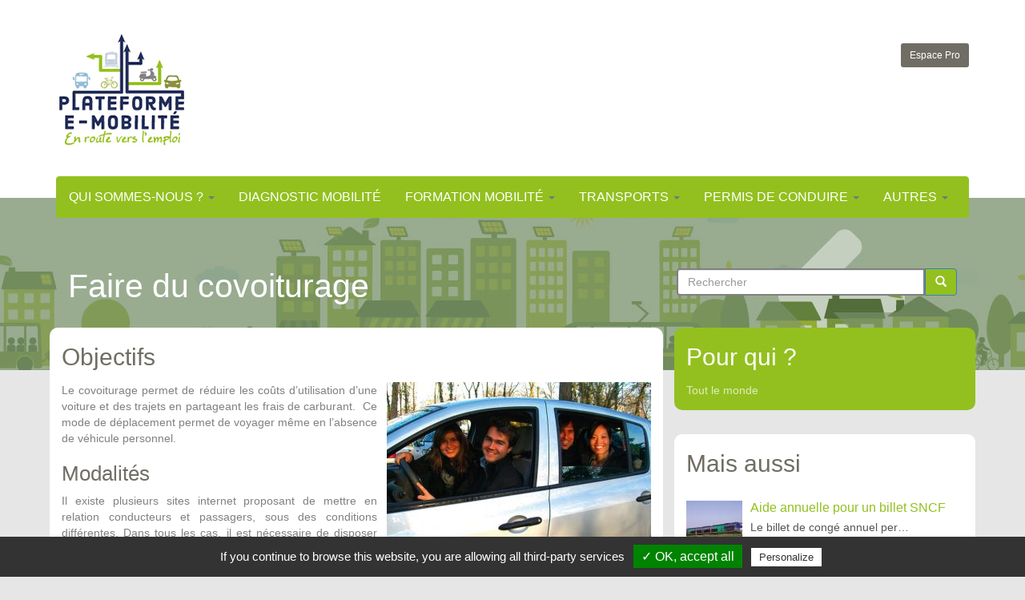

--- FILE ---
content_type: text/html; charset=utf-8
request_url: https://www.plateformemobilite-ra.fr/collectif-region-aura/faire-du-covoiturage.html
body_size: 28830
content:
<!DOCTYPE html>
<html lang="fr" dir="ltr">
<head profile="http://www.w3.org/1999/xhtml/vocab">
	<meta charset="utf-8">
	<meta name="viewport" content="width=device-width, initial-scale=1.0">

    <meta http-equiv="Content-Type" content="text/html; charset=utf-8" />
<link rel="shortcut icon" href="https://www.plateformemobilite-ra.fr/sites/default/files/sans_titre-5.png" type="image/png" />
<meta name="description" content="Le covoiturage permet de réduire les coûts d’utilisation d’une voiture et des trajets en partageant les frais de carburant. Ce mode de déplacement permet de voyager même en l’absence de véhicule personnel." />
<meta name="generator" content="Drupal 7 (http://drupal.org)" />
<link rel="canonical" href="https://www.plateformemobilite-ra.fr/collectif-region-aura/faire-du-covoiturage.html" />
<link rel="shortlink" href="https://www.plateformemobilite-ra.fr/node/482" />
	<title>Faire du covoiturage | Plateforme mobilité Rhone Alpes</title>
    <style>
@import url("https://www.plateformemobilite-ra.fr/modules/system/system.base.css?s19yia");
</style>
<style>
@import url("https://www.plateformemobilite-ra.fr/sites/all/modules/simplenews/simplenews.css?s19yia");
@import url("https://www.plateformemobilite-ra.fr/sites/all/modules/calendar/css/calendar_multiday.css?s19yia");
@import url("https://www.plateformemobilite-ra.fr/sites/all/modules/date/date_api/date.css?s19yia");
@import url("https://www.plateformemobilite-ra.fr/sites/all/modules/date/date_popup/themes/datepicker.1.7.css?s19yia");
@import url("https://www.plateformemobilite-ra.fr/sites/all/modules/date/date_repeat_field/date_repeat_field.css?s19yia");
@import url("https://www.plateformemobilite-ra.fr/modules/field/theme/field.css?s19yia");
@import url("https://www.plateformemobilite-ra.fr/modules/node/node.css?s19yia");
@import url("https://www.plateformemobilite-ra.fr/sites/all/modules/search_krumo/search_krumo.css?s19yia");
@import url("https://www.plateformemobilite-ra.fr/sites/all/modules/views/css/views.css?s19yia");
@import url("https://www.plateformemobilite-ra.fr/sites/all/modules/ckeditor/css/ckeditor.css?s19yia");
</style>
<style>
@import url("https://www.plateformemobilite-ra.fr/sites/all/modules/colorbox/styles/default/colorbox_style.css?s19yia");
@import url("https://www.plateformemobilite-ra.fr/sites/all/modules/ctools/css/ctools.css?s19yia");
@import url("https://www.plateformemobilite-ra.fr/sites/all/modules/content_type_extras/css/content_type_extras.css?s19yia");
</style>
<link type="text/css" rel="stylesheet" href="//cdn.jsdelivr.net/bootstrap/3.0.0/css/bootstrap.css" media="all" />
<style>
@import url("https://www.plateformemobilite-ra.fr/sites/all/themes/bootstrap/css/3.0.0/overrides.min.css?s19yia");
@import url("https://www.plateformemobilite-ra.fr/sites/all/themes/tdiedac/css/style.css?s19yia");
@import url("https://www.plateformemobilite-ra.fr/sites/all/themes/tdiedac/css/style_medium.css?s19yia");
@import url("https://www.plateformemobilite-ra.fr/sites/all/themes/tdiedac/css/style_mobile.css?s19yia");
</style>
<style media="print">
@import url("https://www.plateformemobilite-ra.fr/sites/all/themes/tdiedac/css/print.css?s19yia");
</style>
	<!-- HTML5 element support for IE6-8 -->
	<!--[if lt IE 9]>
	<script src="//html5shiv.googlecode.com/svn/trunk/html5.js"></script>
	<![endif]-->
	<link href='http://fonts.googleapis.com/css?family=Fjalla+One|PT+Sans' rel='stylesheet' type='text/css'/>
	<!-- CSS FontAwsome!-->
	<link href="http://netdna.bootstrapcdn.com/font-awesome/3.2.1/css/font-awesome.css" rel="stylesheet"/>
    <script src="//ajax.googleapis.com/ajax/libs/jquery/1.10.2/jquery.min.js"></script>
<script>window.jQuery || document.write("<script src='/sites/all/modules/jquery_update/replace/jquery/1.10/jquery.min.js'>\x3C/script>")</script>
<script src="https://www.plateformemobilite-ra.fr/misc/jquery-extend-3.4.0.js?v=1.10.2"></script>
<script src="https://www.plateformemobilite-ra.fr/misc/jquery-html-prefilter-3.5.0-backport.js?v=1.10.2"></script>
<script src="https://www.plateformemobilite-ra.fr/misc/jquery.once.js?v=1.2"></script>
<script src="https://www.plateformemobilite-ra.fr/misc/drupal.js?s19yia"></script>
<script src="https://www.plateformemobilite-ra.fr/misc/form-single-submit.js?v=7.98"></script>
<script src="//cdn.jsdelivr.net/bootstrap/3.0.0/js/bootstrap.js"></script>
<script src="https://www.plateformemobilite-ra.fr/sites/all/modules/admin_menu/admin_devel/admin_devel.js?s19yia"></script>
<script src="https://www.plateformemobilite-ra.fr/sites/all/modules/media_colorbox/media_colorbox.js?s19yia"></script>
<script src="https://www.plateformemobilite-ra.fr/sites/default/files/languages/fr_Nb62eFhrpqth0IK-dEtDksch3NpFi6buxK86aRjCbc0.js?s19yia"></script>
<script src="https://www.plateformemobilite-ra.fr/sites/all/libraries/colorbox/jquery.colorbox-min.js?s19yia"></script>
<script src="https://www.plateformemobilite-ra.fr/sites/all/modules/colorbox/js/colorbox.js?s19yia"></script>
<script src="https://www.plateformemobilite-ra.fr/sites/all/modules/colorbox/styles/default/colorbox_style.js?s19yia"></script>
<script src="https://www.plateformemobilite-ra.fr/sites/all/modules/colorbox/js/colorbox_load.js?s19yia"></script>
<script>jQuery.extend(Drupal.settings, {"basePath":"\/","pathPrefix":"","setHasJsCookie":0,"ajaxPageState":{"theme":"tdiedac","theme_token":"v1olrAnZViAxXwZlckfpyYsLVSvR53JqCVinBVJn30k","js":{"sites\/all\/themes\/bootstrap\/js\/bootstrap.js":1,"\/\/ajax.googleapis.com\/ajax\/libs\/jquery\/1.10.2\/jquery.min.js":1,"0":1,"misc\/jquery-extend-3.4.0.js":1,"misc\/jquery-html-prefilter-3.5.0-backport.js":1,"misc\/jquery.once.js":1,"misc\/drupal.js":1,"misc\/form-single-submit.js":1,"\/\/cdn.jsdelivr.net\/bootstrap\/3.0.0\/js\/bootstrap.js":1,"sites\/all\/modules\/admin_menu\/admin_devel\/admin_devel.js":1,"sites\/all\/modules\/media_colorbox\/media_colorbox.js":1,"public:\/\/languages\/fr_Nb62eFhrpqth0IK-dEtDksch3NpFi6buxK86aRjCbc0.js":1,"sites\/all\/libraries\/colorbox\/jquery.colorbox-min.js":1,"sites\/all\/modules\/colorbox\/js\/colorbox.js":1,"sites\/all\/modules\/colorbox\/styles\/default\/colorbox_style.js":1,"sites\/all\/modules\/colorbox\/js\/colorbox_load.js":1},"css":{"modules\/system\/system.base.css":1,"sites\/all\/modules\/simplenews\/simplenews.css":1,"sites\/all\/modules\/calendar\/css\/calendar_multiday.css":1,"sites\/all\/modules\/date\/date_api\/date.css":1,"sites\/all\/modules\/date\/date_popup\/themes\/datepicker.1.7.css":1,"sites\/all\/modules\/date\/date_repeat_field\/date_repeat_field.css":1,"modules\/field\/theme\/field.css":1,"modules\/node\/node.css":1,"sites\/all\/modules\/search_krumo\/search_krumo.css":1,"sites\/all\/modules\/views\/css\/views.css":1,"sites\/all\/modules\/ckeditor\/css\/ckeditor.css":1,"sites\/all\/modules\/colorbox\/styles\/default\/colorbox_style.css":1,"sites\/all\/modules\/ctools\/css\/ctools.css":1,"sites\/all\/modules\/content_type_extras\/css\/content_type_extras.css":1,"\/\/cdn.jsdelivr.net\/bootstrap\/3.0.0\/css\/bootstrap.css":1,"sites\/all\/themes\/bootstrap\/css\/3.0.0\/overrides.min.css":1,"sites\/all\/themes\/tdiedac\/css\/style.css":1,"sites\/all\/themes\/tdiedac\/css\/style_medium.css":1,"sites\/all\/themes\/tdiedac\/css\/style_mobile.css":1,"sites\/all\/themes\/tdiedac\/css\/print.css":1}},"colorbox":{"opacity":"0.85","current":"{current} sur {total}","previous":"\u00ab Pr\u00e9c.","next":"Suivant \u00bb","close":"Fermer","maxWidth":"98%","maxHeight":"98%","fixed":true,"mobiledetect":true,"mobiledevicewidth":"480px","file_public_path":"\/sites\/default\/files","specificPagesDefaultValue":"admin*\nimagebrowser*\nimg_assist*\nimce*\nnode\/add\/*\nnode\/*\/edit\nprint\/*\nprintpdf\/*\nsystem\/ajax\nsystem\/ajax\/*"},"better_exposed_filters":{"views":{"fiche_bloc":{"displays":{"block":{"filters":[]}}},"fiches_li_es":{"displays":{"block":{"filters":[]}}}}},"urlIsAjaxTrusted":{"\/collectif-region-aura\/faire-du-covoiturage.html":true},"bootstrap":{"anchorsFix":"0","anchorsSmoothScrolling":"0","formHasError":1,"popoverEnabled":"1","popoverOptions":{"animation":1,"html":0,"placement":"right","selector":"","trigger":"click","triggerAutoclose":1,"title":"","content":"","delay":0,"container":"body"},"tooltipEnabled":"1","tooltipOptions":{"animation":1,"html":0,"placement":"auto left","selector":"","trigger":"hover focus","delay":0,"container":"body"}}});</script>
</head>
<body class="html not-front not-logged-in one-sidebar sidebar-second page-node page-node- page-node-482 node-type-fiche-aide" >
<div id="skip-link">
	<a href="#main-content" class="element-invisible element-focusable">Aller au contenu principal</a>
</div>

<header>
    <div class="header-mobile">
        <!-- .btn-navbar is used as the toggle for collapsed navbar content -->
        <button type="button" class="navbar-toggle" data-toggle="collapse" data-target=".navbar-collapse">
            <i class="icon-reorder"> </i>  MENU
        </button>
    </div>

    <div class="container">
        <div class="header-inner">
            <div class="row">
                <div class="col-xs-6">
                                        <a class="logo navbar-btn pull-left" href="/" title="Accueil">
                            <img src="/sites/all/themes/tdiedac/images/logo.png" alt="Accueil" />
                        </a>
                                    </div>

                <!-- header inner droite !-->
                <div class="col-xs-3 hdcenter">
                    <!-- recherche !-->
                                        <!-- /input-group -->

                </div>

                <div class="col-xs-3 hdcenter">
                    <!-- Lg !-->
                    <!-- Espace Pro !-->
                      <div class="region region-zone-pro">
    <section id="block-diedac-espace-pro" class="block block-diedac clearfix">

      
  <a class="btn btn-sec btn-sm" rel="nofollow" href="/user/login"><i class="icon-lock"> </i> Espace Pro</a>
</section>
  </div>

                                    </div>
                <!-- fin header droite !-->
            </div>
        </div>

        <!-- debut menu !-->
        <div class="menu-inner">
                        <div class="navbar-collapse collapse">
                    <nav role="navigation">
                                                    <ul class="menu nav navbar-nav"><li class="first expanded dropdown"><a href="/qui-sommes-nous.html" title="" data-target="#" class="dropdown-toggle" data-toggle="dropdown">Qui sommes-nous ? <span class="caret"></span></a><ul class="dropdown-menu"><li class="first leaf"><a href="/site-plateformemobilite-rafr.html">Site plateformemobilite-ra.fr</a></li>
<li class="leaf"><a href="/la-plateforme-emploi-service-plateforme-mobilite.html">La Plateforme Emploi Drôme - Ardèche</a></li>
<li class="leaf"><a href="/maison-de-lemploi-des-pays-voironnais-et-sud-gresivaudan.html">Maison de l’Emploi des Pays Voironnais et Sud Grésivaudan</a></li>
<li class="leaf"><a href="/mobilite-07-26.html">Mobilité 07-26</a></li>
<li class="last leaf"><a href="/metropole-alps.html">Plateforme Mobilité Emploi - Grenoble-Alpes Métropole</a></li>
</ul></li>
<li class="leaf"><a href="/diagnostic-mobilite" title="Diagnostic mobilité">Diagnostic mobilité</a></li>
<li class="expanded dropdown"><a href="/formation-mobilite" title="Formation mobilité" data-target="#" class="dropdown-toggle" data-toggle="dropdown">Formation mobilité <span class="caret"></span></a><ul class="dropdown-menu"><li class="first leaf"><a href="/formation-mobilite/en-drome-ardeche" title="En Drôme Ardèche">En Drôme Ardèche</a></li>
<li class="last leaf"><a href="/formation-mobilite/en-isere" title="En Isère">En Isère</a></li>
</ul></li>
<li class="expanded dropdown"><a href="/transports" title="Transports" data-target="#" class="dropdown-toggle" data-toggle="dropdown">Transports <span class="caret"></span></a><ul class="dropdown-menu"><li class="first expanded"><a href="/transports/individuel" title="Individuel">Individuel</a></li>
<li class="expanded"><a href="/transports/collectif" title="Collectif">Collectif</a></li>
<li class="last expanded"><a href="/transports/entretien-achat" title="Entretien - Achat">Entretien - Achat</a></li>
</ul></li>
<li class="expanded dropdown"><a href="/permis-de-conduire" title="Permis de conduire" data-target="#" class="dropdown-toggle" data-toggle="dropdown">Permis de conduire <span class="caret"></span></a><ul class="dropdown-menu"><li class="first leaf"><a href="/permis-de-conduire/en-drome-ardeche" title="En Drôme Ardèche">En Drôme Ardèche</a></li>
<li class="leaf"><a href="/permis-de-conduire/en-isere" title="En Isère">En Isère</a></li>
<li class="last leaf"><a href="/permis-de-conduire/en-region-aura" title="En Région AURA">En Région AURA</a></li>
</ul></li>
<li class="last expanded dropdown"><a href="/autres" title="Autres" data-target="#" class="dropdown-toggle" data-toggle="dropdown">Autres <span class="caret"></span></a><ul class="dropdown-menu"><li class="first leaf"><a href="/hebergement" title="Hébergement">Hébergement</a></li>
<li class="leaf"><a href="/autres/repas" title="Repas">Repas</a></li>
<li class="leaf"><a href="/garde-denfants" title="Garde d&#039;enfants">Garde d&#039;enfants</a></li>
<li class="leaf"><a href="/demenagement" title="Déménagement">Déménagement</a></li>
<li class="last leaf"><a href="/sorties" title="Sorties">Sorties</a></li>
</ul></li>
</ul>                                            </nav>
                </div>
            
            <nav class="navbar navbar-default navbar-desktop" role="navigation">
                                    <ul class="menu nav navbar-nav"><ul class="menu nav navbar-nav"><li class="first expanded dropdown"><a href="/qui-sommes-nous.html" title="" data-target="#" class="dropdown-toggle" data-toggle="dropdown">Qui sommes-nous ? <span class="caret"></span></a><ul class="dropdown-menu"><li class="first leaf"><a href="/site-plateformemobilite-rafr.html">Site plateformemobilite-ra.fr</a></li>
<li class="leaf"><a href="/la-plateforme-emploi-service-plateforme-mobilite.html">La Plateforme Emploi Drôme - Ardèche</a></li>
<li class="leaf"><a href="/maison-de-lemploi-des-pays-voironnais-et-sud-gresivaudan.html">Maison de l’Emploi des Pays Voironnais et Sud Grésivaudan</a></li>
<li class="leaf"><a href="/mobilite-07-26.html">Mobilité 07-26</a></li>
<li class="last leaf"><a href="/metropole-alps.html">Plateforme Mobilité Emploi - Grenoble-Alpes Métropole</a></li>
</ul></li>
<li class="leaf"><a href="/diagnostic-mobilite" title="Diagnostic mobilité">Diagnostic mobilité</a></li>
<li class="expanded dropdown"><a href="/formation-mobilite" title="Formation mobilité" data-target="#" class="dropdown-toggle" data-toggle="dropdown">Formation mobilité <span class="caret"></span></a><ul class="dropdown-menu"><li class="first leaf"><a href="/formation-mobilite/en-drome-ardeche" title="En Drôme Ardèche">En Drôme Ardèche</a></li>
<li class="last leaf"><a href="/formation-mobilite/en-isere" title="En Isère">En Isère</a></li>
</ul></li>
<li class="expanded dropdown"><a href="/transports" title="Transports" data-target="#" class="dropdown-toggle" data-toggle="dropdown">Transports <span class="caret"></span></a><ul class="dropdown-menu"><li class="first expanded"><a href="/transports/individuel" title="Individuel">Individuel</a></li>
<li class="expanded"><a href="/transports/collectif" title="Collectif">Collectif</a></li>
<li class="last expanded"><a href="/transports/entretien-achat" title="Entretien - Achat">Entretien - Achat</a></li>
</ul></li>
<li class="expanded dropdown"><a href="/permis-de-conduire" title="Permis de conduire" data-target="#" class="dropdown-toggle" data-toggle="dropdown">Permis de conduire <span class="caret"></span></a><ul class="dropdown-menu"><li class="first leaf"><a href="/permis-de-conduire/en-drome-ardeche" title="En Drôme Ardèche">En Drôme Ardèche</a></li>
<li class="leaf"><a href="/permis-de-conduire/en-isere" title="En Isère">En Isère</a></li>
<li class="last leaf"><a href="/permis-de-conduire/en-region-aura" title="En Région AURA">En Région AURA</a></li>
</ul></li>
<li class="last expanded dropdown"><a href="/autres" title="Autres" data-target="#" class="dropdown-toggle" data-toggle="dropdown">Autres <span class="caret"></span></a><ul class="dropdown-menu"><li class="first leaf"><a href="/hebergement" title="Hébergement">Hébergement</a></li>
<li class="leaf"><a href="/autres/repas" title="Repas">Repas</a></li>
<li class="leaf"><a href="/garde-denfants" title="Garde d&#039;enfants">Garde d&#039;enfants</a></li>
<li class="leaf"><a href="/demenagement" title="Déménagement">Déménagement</a></li>
<li class="last leaf"><a href="/sorties" title="Sorties">Sorties</a></li>
</ul></li>
</ul></ul>                
                            </nav>
        </div>
        <!-- fin menu !-->
    </div> <!-- fin header inner !-->
    <div class="banner">
        <div class="container">
            <div class="banner-inner">
                <div class=" col-sm-8 ">
                                        <h1>Faire du covoiturage</h1>
                            <div class="linkdep">
                                <a href="/diedac-plie.html">Drôme</a> -
                                    <a href="/mobilite-07-26.html">Ardèche</a> -
                                    <a href="/metropole-alps.html">Isère</a>
                        </div>
                                                        </div>

                <div class="input-group input-group-lg  pull-right col-sm-4">
                      <div class="region region-banner-right">
    <section id="block-search-form" class="block block-search clearfix">

      
  <form class="form-search content-search" action="/collectif-region-aura/faire-du-covoiturage.html" method="post" id="search-block-form" accept-charset="UTF-8"><div><div>
      <h2 class="element-invisible">Formulaire de recherche</h2>
    <div class="input-group"><input title="Indiquer les termes à rechercher" placeholder="Rechercher" class="form-control form-text" type="text" id="edit-search-block-form--2" name="search_block_form" value="" size="15" maxlength="128" /><span class="input-group-btn"><button type="submit" class="btn btn-primary"><span class="icon glyphicon glyphicon-search" aria-hidden="true"></span></button></span></div><div class="form-actions form-wrapper form-group" id="edit-actions"><button class="element-invisible btn btn-primary form-submit" type="submit" id="edit-submit" name="op" value="Rechercher">Rechercher</button>
</div><input type="hidden" name="form_build_id" value="form-L6WbZJY2INuy3x0XHzohmCgzAUNj5bfNg0EwKACZQ7E" />
<input type="hidden" name="form_id" value="search_block_form" />
</div>
</div></form>
</section>
  </div>
                </div>
            </div>
        </div>
    </div>
</header>

<div class="container">
    <div class="row ">
        <div class="col-sm-8 nopad">
            <div class="BlocContent">
                
                <a id="main-content"></a>
                                                                                                                      <div class="region region-content">
    <section id="block-system-main" class="block block-system clearfix">

      
  <h2>Objectifs</h2>
<div class="pull-right offset1">
    <div class="field field-name-field-image field-type-image field-label-hidden"><div class="field-items"><div class="field-item even"><img class="img-responsive" src="https://www.plateformemobilite-ra.fr/sites/default/files/styles/ficheimage/public/fimage/covoiturage.jpg?itok=QVRKrkOB" width="330" height="250" alt="" /></div></div></div></div>

<div class="field field-name-body field-type-text-with-summary field-label-hidden"><div class="field-items"><div class="field-item even"><p>Le covoiturage permet de réduire les coûts d’utilisation d’une voiture et des trajets en partageant les frais de carburant.&nbsp; Ce mode de déplacement permet de voyager même en l’absence de véhicule personnel.</p>
</div></div></div>
<h3>Modalités</h3>
<div class="field field-name-field-modalites field-type-text-long field-label-hidden"><div class="field-items"><div class="field-item even"><p>Il existe plusieurs sites internet proposant de mettre en relation conducteurs et passagers, sous des conditions différentes. Dans tous les cas, il est nécessaire de disposer d’une connexion internet et d’une adresse-mail valide.</p>

<p>Certaines plateformes de covoiturage sont nationales, d’autres sont locales.</p>

<p><strong>Plateformes nationales</strong>&nbsp;:</p>

<p><a href="http://www.blablacar.fr/">www.blablacar.fr</a></p>

<p><a href="http://www.idvroom.com/">www.idvroom.com</a></p>

<p><a href="http://www.roulezmalin.com/">www.roulezmalin.com</a></p>

<p><a href="http://www.laroueverte.com/">www.laroueverte.com</a></p>

<p><strong>Plateformes de covoiturage solidaire :</strong>&nbsp;</p>

<p><a href="https://mobicoop.fr/">w</a><a href="http://mobicoop.fr">ww.mobicoop.fr&nbsp;</a></p>

<p><strong>Plateformes locales</strong></p>

<ul>
	<li><a href="https://movici.auvergnerhonealpes.fr/">https://movici.auvergnerhonealpes.fr/</a>&nbsp;: destiné aux habitants de la région Auvergne Rhône-Alpes</li>
	<li><a href="http://isere.covoitoura.eu/">http://isere.covoitoura.eu/</a>&nbsp;: destiné aux habitants du département de l’isère</li>
	<li><a href="http://www.covoiturage38.com/">www.covoiturage38.com</a>&nbsp;: destiné aux salariés de l’agglomération grenoblois</li>
	<li><a href="http://covoituragecaesug.com">covoituragecaesug.com</a>&nbsp;: Covoiturage Campus/Site Santé/Presqu’ile Grenoble&nbsp;:</li>
	<li><a href="http://covoiturage.grand-tetras.org/" target="_blank" title="Accès au site covoiturage Plateau des Petites Roches - Nouvelle fenêtre">covoiturage.grand-tetras.org</a>&nbsp;: Covoiturage sur plateau des Petites Roches :&nbsp;</li>
	<li><a href="http://quaixcovoiturage.free.fr/" target="_blank" title="Accès au site quaix covoiturage - Nouvelle fenêtre">quaixcovoiturage.free.fr</a>&nbsp;: Covoiturage à Quaix-en-Chartreuse</li>
</ul>
</div></div></div>
<h3>Contact</h3>
<div class="field field-name-field-contacts field-type-text-long field-label-hidden"><div class="field-items"><div class="field-item even"><p>Voir conditions sur chacun des sites cités.</p>
</div></div></div>

</section>
  </div>
            </div>
        </div>

                <div class="col-sm-4 nopad" role="complementary">
                      <div class="region region-sidebar-second">
    <section id="block-views-fiche-bloc-block" class="block block-views clearfix">

      
  <div class="view view-fiche-bloc view-id-fiche_bloc view-display-id-block BlocVert view-dom-id-5dcf7507633424e8212bffd175611772">
            <div class="view-header">
      <h2>Pour qui ?</h2>
    </div>
  
  
  
      <div class="view-content">
        <div class="views-row views-row-1 views-row-odd views-row-first views-row-last">
      
  <div class="views-field views-field-field-pour-qui">        <div class="field-content"><p>Tout le monde</p>
</div>  </div>  </div>
    </div>
  
  
  
  
  
  
</div>
</section>
<section id="block-views-fiches-li-es-block" class="block block-views clearfix">

      
  <div class="view view-fiches-li-es view-id-fiches_li_es view-display-id-block BlocContent view-dom-id-33e2287fe8a29d37b0a0664511ef4db2">
            <div class="view-header">
      <h2>Mais aussi</h2>    </div>
  
  
  
      <div class="view-content">
        <div class="views-row views-row-1 views-row-odd views-row-first">
    <div class="ActuListeGauche">
    <a href="/collectif-region-aura/aide-annuelle-pour-un-billet-sncf.html"><img class="img-responsive" src="https://www.plateformemobilite-ra.fr/sites/default/files/styles/70x70/public/fimage/ter_credits_photo_sncf_mediatheque_ludovic_gra1.jpg?itok=tdbf_qb8" width="70" height="70" alt="" /></a></div>

<div class="ActuListeDroite">
    <h5><a href="/collectif-region-aura/aide-annuelle-pour-un-billet-sncf.html">Aide annuelle pour un billet SNCF</a></h5>
    <p><p>Le billet de congé annuel permet une réduction pour un trajet <strong>aller retour.</strong></p>
</p>
    <p class="bdate">
        Collectif Région AURA -         <a href="/drome">Drôme</a>, <a href="/ardeche">Ardèche</a>, <a href="/isere">Isère</a>            </p>
</div>  </div>
  <div class="views-row views-row-2 views-row-even">
    <div class="ActuListeGauche">
    <a href="/collectif-region-aura/les-cartes-de-reduction-pour-les-transports-ter-sur-la-region-auvergne-rhone"><img class="img-responsive" src="https://www.plateformemobilite-ra.fr/sites/default/files/styles/70x70/public/fimage/dsc_0066_800x533.jpg?itok=6dkXblLk" width="70" height="70" alt="" /></a></div>

<div class="ActuListeDroite">
    <h5><a href="/collectif-region-aura/les-cartes-de-reduction-pour-les-transports-ter-sur-la-region-auvergne-rhone">Les cartes de réduction pour les transports TER sur la Région Auvergne-Rhône-Alpes</a></h5>
    <p><p>Les cartes Illico permettent d’avoir des réductions tarifaires sur les TER (cars et trains) de l’ensemble de la Région Auvergne-Rhône-Alpes  ainsi qu'à Mâcon et Genève (prix minimum du bi</p></p>
    <p class="bdate">
        Collectif Région AURA -         <a href="/drome">Drôme</a>, <a href="/ardeche">Ardèche</a>, <a href="/isere">Isère</a>            </p>
</div>  </div>
  <div class="views-row views-row-3 views-row-odd views-row-last">
    <div class="ActuListeGauche">
    <a href="/collectif-region-aura/carte-de-reduction-pour-les-transports-sncf-train-ter.html"><img class="img-responsive" src="https://www.plateformemobilite-ra.fr/sites/default/files/styles/70x70/public/fimage/fotolia_48422608_xs.jpg?itok=mBpQxM-G" width="70" height="70" alt="" /></a></div>

<div class="ActuListeDroite">
    <h5><a href="/collectif-region-aura/carte-de-reduction-pour-les-transports-sncf-train-ter.html">Carte de réduction pour les transports SNCF (Train, TER)</a></h5>
    <p><p>Pour se déplacer sur le réseau national avec les trains et départemental avec les cars TER, la SNCF propose différentes cartes de réductions.</p>
</p>
    <p class="bdate">
        Collectif Région AURA -         <a href="/drome">Drôme</a>, <a href="/ardeche">Ardèche</a>, <a href="/isere">Isère</a>            </p>
</div>  </div>
    </div>
  
  
  
  
  
  
</div>
</section>
<section id="block-block-1" class="block block-block clearfix">

      
  <div class="BtContactContenair"><a href="/contact" class="btn btn-default"><i class="icon-envelope"> </i> Nous contacter</a></div>

</section>
  </div>
                    </div>  <!-- /#sidebar-second -->
                </div>
</div>

<footer class="footer container">
    <div class="BlocContent contenair">
            </div>

    <div class="FooterLiens">
          <div class="region region-footer">
    <section id="block-block-2" class="block block-block clearfix">

      
  <p><a href="/contact">Nous contacter</a> - <a href="/mentions">Mentions légales</a></p>

</section>
  </div>
    </div>
</footer>
<script src="https://www.plateformemobilite-ra.fr/sites/all/themes/bootstrap/js/bootstrap.js?s19yia"></script>

<script type="text/javascript" src="/sites/all/libraries/tarteaucitron/tarteaucitron.js"></script>

<script type="text/javascript">
    tarteaucitron.init({
        "privacyUrl": "", /* Privacy policy url */

        "hashtag"   : "#tarteaucitron", /* Open the panel with this hashtag */
        "cookieName": "cookieConsent", /* Cookie name */

        "orientation"   : "bottom", /* Banner position (top - bottom) */
        "showAlertSmall": true, /* Show the small banner on bottom right */
        "cookieslist"   : true, /* Show the cookie list */

        "adblocker"              : false, /* Show a Warning if an adblocker is detected */
        "AcceptAllCta"           : true, /* Show the accept all button when highPrivacy on */
        "highPrivacy"            : false, /* Disable auto consent */
        "handleBrowserDNTRequest": false, /* If Do Not Track == 1, disallow all */

        "removeCredit"  : false, /* Remove credit link */
        "moreInfoLink"  : true, /* Show more info link */
        "useExternalCss": false, /* If false, the tarteaucitron.css file will be loaded */

        //"cookieDomain": ".my-multisite-domaine.fr", /* Shared cookie for multisite */

        "readmoreLink": "/cookiespolicy" /* Change the default readmore link */
    });

    tarteaucitron.user.analyticsUa = 'UA-11087906-40';
    tarteaucitron.job              = tarteaucitron.job || [];
    tarteaucitron.job.push('analytics');
</script>
</body>
</html>


--- FILE ---
content_type: text/css
request_url: https://www.plateformemobilite-ra.fr/sites/all/themes/tdiedac/css/print.css?s19yia
body_size: 335
content:
/*
To change this license header, choose License Headers in Project Properties.
To change this template file, choose Tools | Templates
and open the template in the editor.
*/
/* 
    Created on : 2 juin 2014, 14:33:52
    Author     : Anthony W
*/
h1{font-size:14px;}
.footer,
.submitted,
.nav-tabs{display:none;}
header{height:250px;}

--- FILE ---
content_type: text/css
request_url: https://www.plateformemobilite-ra.fr/sites/all/themes/tdiedac/css/style.css?s19yia
body_size: 14263
content:
 *{
	-webkit-text-shadow: none !important;
	text-shadow: none !important;
}
body{
	font-family: 'PT Sans', sans-serif;
	background-color:#e6e6e6;
	text-align:justify;
	color:#808080;
}
body.admin-menu {
	padding-top: 0px!important;
}
h1, h2, h3, h4, h5 {
	font-family: 'Fjalla One', sans-serif;
	font-weight:300;
	color:#706e64;
	font-size:13px;
}
h1{
	font-size:45px;
	margin:20px 0 15px 0;
}
h2{
	font-size:30px;
	margin:5px 0 15px 0;
	color:#706e64;
        text-align: left;
}
h3{
	font-size:26px;
        text-align: left;
}
a {
	color:#93c01f;
}
a:hover {
	color:#93c01f;
}
.txtVert{
	color:#93c01f;
}
.contenair{
	width:980px;
	margin:0 auto;
}
fieldset{
	padding: .35em .625em .75em !important;
	margin: 0 2px !important;
	border: 1px solid #c0c0c0;
}
legend {
	display:inline;
	width: auto;
	/* padding: 0;
	*/
	/* margin-bottom: 20px;
	*/
	font-size: 21px;
	color:#111;
	/* line-height: inherit;
	*/
	/* color: #333;
	*/
	border-bottom: none;
}
/* Boutons */
.btn {
	background-color: #93c01f;
	border-color:none;
	color:#fff;
}

.more-link{
	background-color: #706e64;
	 text-align: center;
	color:#fff;
}

.more-link a{
    color:#fff;
    text-align: center;
    padding:3px;
    display: block;
    text-decoration:none;
}

.more-link a:hover{

    text-decoration:none;
}

 .navbar-collapse nav{
     display:none !important;
}

.btn:hover,.btn:focus,.btn:active,.btn.active {
	background-color: #529901;
	border-color: none;
	color:#fff;
}
.btn.disabled:hover,.btn.disabled:focus,.btn.disabled:active,.btn.disabled.active,.btn[disabled]:hover,.btn[disabled]:focus,.btn[disabled]:active,.btn[disabled].active,fieldset[disabled] .btn:hover,fieldset[disabled] .btn:focus,fieldset[disabled] .btn:active,fieldset[disabled] .btn.active {
	background-color: #529901;
	border-color: none;
	color:#fff;
}
.btn-sec {
	background-color: #706e64;
	border-color:none;
	color:#fff;
}
.btn-sec:hover,.btn-sec:focus,.btn-sec:active,.btn-sec.active {
	background-color: #50504b;
	border-color: none;
	color:#fff;
}
.btn-sec.disabled:hover,.btn-sec.disabled:focus,.btn-sec.disabled:active,.btn-sec.disabled.active,.btn-sec[disabled]:hover,.btn-sec[disabled]:focus,.btn-sec[disabled]:active,.btn-sec[disabled].active,fieldset[disabled] .btn-sec:hover,fieldset[disabled] .btn-sec:focus,fieldset[disabled] .btn-sec:active,fieldset[disabled] .btn-sec.active {
	background-color: #50504b;
	border-color: none;
	color:#fff;
}
/* Gen */
.nopad{
	padding:0;
	margin-bottom:-12px;
}
/* header */
header{
	background-color:#fff;
	padding:33px 0;
	height:374px;
	vertical-align:middle;
	margin-bottom:20px;
}
.header-inner{
	margin:0 auto;
	max-width: none !important;
	vertical-align:middle;
}
/* menu */
.menu-inner{
	margin-top:30px;
}
.banner{
	height:215px;
	width:100%;
	background: url(../images/slidehome2.jpg);
	background-position: center;
	margin-top:-45px;
}
.front .banner{
	height:215px;
	width:100%;
	background: url(../images/slidehome.jpg);
	background-position: center;
	margin-top:-45px;
}
.banner-inner{
	margin:0 auto;
	padding:88px 0px;
	text-align: left;
}
.banner-inner .input-group-addon {
	color:#fff;
	padding: 6px 16px;
	font-size: 28px;
	background-color: #808080;
	border: 1px solid #808080;
}
#diedac-form-lieux input.form-text{
	font-size:18px;
	height:54px;
}
#diedac-form-lieux .btn {
	display:none;
}
.banner-inner .form-control{
	border: 2px solid #808080;
}
.front .banner-inner{
	text-align: right;
}
.banner-inner h1{
	color:#fff;
	font-size:41px;
	padding:0;
	margin:0;
}
.banner-inner .breadcrumb{
	padding: 0px 0px;
	margin-bottom: 0px;
	list-style: none;
	background:none !important;
	color:#fff;
	text-align: left;
}
.banner-inner .breadcrumb a, .banner-inner .breadcrumb li, .banner-inner .breadcrumb li.active{
	color:#fff;
	text-align: left;
}
.hdcenter{
	margin-top:21px;
}
.navbar-default{
	background-color:#93c01f;
	border-color:#93c01f;
	font-family: 'Fjalla One', sans-serif;
	font-wieght:300;
	text-transform: uppercase;
	font-size:16px;
}

.navbar-nav > li > a, .navbar-default .navbar-nav > li > a:hover, .navbar-default .navbar-nav > li > a:focus{
	color:#fff !important;
}
.navbar-default .navbar-nav > .active > a, .navbar-default .navbar-nav > .active > a:hover, .navbar-default .navbar-nav > .active > a:focus{
	background-color:#6ba038;
}
.navbar-default .navbar-nav > .open > a, .navbar-default .navbar-nav > .open > a:hover, .navbar-default .navbar-nav > .open > a:focus {
	background-color:#b6d768;
}
/*
.navbar-nav > li > a{
    padding-left: 26px;
    padding-right: 26px;
}*/

/* sous menu */
.navbar-nav > li > .dropdown-menu{
	font-family: 'PT Sans', sans-serif;
	text-transform:capitalize;
}
.dropdown-menu > li > a:hover, .dropdown-menu > li > a:focus {
	background-color: #93c01f;
}
.dropdown-menu > li > a:before{
	content:"> ";
	color: #93c01f;
	font-weight:bolder;
}
.dropdown-menu > li > a{
}
/* Corps */
.BlocContent{
	background:#fff;
	margin:15px 7px;
	-moz-border-radius: 10px;
	-webkit-border-radius: 10px;
	border-radius: 10px;
	padding: 15px 15px;
}
.BtContactContenair{
	padding: 15px 15px;
}
.BtContactContenair a{
	display:block;
	width:100%;
	text-align: center;
	font-size:20px;
}
.BlocVert{
	background-color:#93c01f;
	margin:15px 7px;
	-moz-border-radius: 10px;
	-webkit-border-radius: 10px;
	border-radius: 10px;
	padding: 15px 15px;
}
.BlocVert h2, .BlocVert h3{
	color:#fff;
}
.BlocVert p{
	color:#fff;
	opacity: 0.7;
	filter: alpha(opacity=70);
}
/* Footer */
footer{

}

.footer{
        margin-top: 0;
    padding-top: 0;
}

footer a{
	color:#808080;
}
.FooterLiens{
	text-align: center;
}
footer .BlocContent{
	    width: 101.5%;
            margin-left: -9px;
}
/* Home > Actulités */
.ActuListeGauche{
	float:left;
	width:70px;
	margin-right:10px;
	margin-top:15px;
	clear:both;
}
.ActuListeDroite{
	padding-top:15px;
}
.ActuListeDroite a{
	text-decoration:none;
}
.ActuListeDroite a:hover{
	text-decoration:none;
	font-weight:bolder;
}
.ActuListeDroite:after{
	clear:both;
	margin-bottom:10px;
}
.ActuListeDroite h5{
	font-size:16px;
	margin:0;
	color:#93c01f;
}
.ActuListeDroite p{
	margin:3px 0;
	color:#555;
	width:200px;
	overflow: hidden;
	text-overflow: ellipsis;
	white-space: nowrap;
}
.ActuListeDroite p.bdate{
	margin:5px 0;
	color:#BBB;
}
.UlCategories{
	margin:0;
}
.UlCategories li{
	padding:10px 25px;
	border-bottom:1px dashed #DDD;
}
.BlogDate{
	color:#999;
	font-size:12px;
}
/* Liste des fiches */
.ListeFiche{
	margin-bottom:10px;
}
.ListeFiche h3{
	border-bottom:1px solid #93c01f;
}


.ListeFiche img{
    width:100%;
    height:auto;
}

.ZoneFiltre, .views-exposed-form{
	background-color:#93c01f;
	padding:8px;
	color:#fff;
	margin:0px;
	margin-bottom:10px;
}

#views-exposed-form-fiche-rubrique-block-1 #edit-field-plateforme-tid-wrapper{
    width:26%;
}

#views-exposed-form-fiche-rubrique-block-1 #edit-field-lieu-tid-wrapper{
    width:26%;
}

#views-exposed-form-fiche-rubrique-block-1 #edit-field-rubrique-tid-wrapper{
    width:26%;
}



.views-exposed-form .btn{
	background-color:whitesmoke!important;
	color:#888;
	border-color:#CCC;
}
.views-exposed-form label{
	text-transform: uppercase;
	font-family: 'Fjalla One', sans-serif;
	font-weight: 200;
	font-size:16px;
}
.ZoneFiltre label{
	font-size:15px;
	padding:8px 0 0 10px;
}
/* Page fiche */
.offset1{
	margin-left: 12px;
}
.file-icon{
	display:none;
}
/* Tableaux */
table{
	width:100%;
}
th{
	background-color:#555;
	color:#fff;
}
td, th{
	padding:7px 10px;
}
/* TÃ©lÃ©chargements */
.BlocContent ul{
	list-style: none;
}
.BlocContent ul, .BlocContent li{
	margin:0;
	padding:4px;
}
a[href $='.mp3'],a[href $='.pdf'], a[href $='.doc'] , a[href $='.docx'], a[href $='.txt'], a[href $='.gif'], a[href $='.jpg'], a[href $='.png'], a[href $='.bmp'], a[href $='.ppt'], a[href $='.avi'], a[href $='.wmv'], a[href $='.mpg'] , a[href $='.xls'] , a[href $='.zip'], a[href $='.rar'] {
	padding:5px 0 5px 30px;
	margin:5px 0;
	background: transparent ;
	background-position: center left;
	background-repeat:no-repeat !important;
	color:#777;
}
a[href $='.mp3'] {
	background: url(../images/icones/down-mp3.png);
}
a[href $='.pdf'] {
	background: url(../images/icones/down-pdf.png) ;
}
a[href $='.doc'] {
	background: url(../images/icones/down-doc.png);
}
a[href $='.docx'] {
	background: url(../images/icones/down-doc.png);
}
a[href $='.txt'] {
	background: url(../images/icones/down-doc.png);
}
a[href $='.gif'] {
	background: url(../images/icones/down-img.png) ;
}
/*a[href $='.jpg'] {
	background: url(../images/icones/down-img.png);
}
*/
a[href $='.png'] {
	background: url(../images/icones/down-img.png) ;
}
a[href $='.bmp'] {
	background: url(../images/icones/down-img.png);
}
a[href $='.ppt'] {
	background: url(../images/icones/down-ptt.png) ;
}
a[href $='.avi'] {
	background: url(../images/icones/down-vid.png) ;
}
a[href $='.wmv'] {
	background: url(../images/icones/down-vid.png) ;
}
a[href $='.mpg'] {
	background: url(../images/icones/down-vid.png) ;
}
a[href $='.xls'] {
	background: url(../images/icones/down-xls.png) ;
}
a[href $='.zip'] {
	background: url(../images/icones/down-zip.png) ;
}
a[href $='.rar'] {
	background: url(../images/icones/down-zip.png) ;
}
/* Surcharge drupal */
.views-exposed-widget.views-widget-filter-field_plateforme_tid{
}
.views-exposed-widget.views-widget-filter-field_lieu_tid{
	width:250px;
}
.views-exposed-widget.views-submit-button{
	margin-top:3px;
}
/*.view-actions{
	background-color:#93C01F!important;
}
*/
.view-actions{
	background-color: #93c01f;
	color:#fff;
}
.view-actions h2{
	color:#fff;
	text-align:center;
}
.view-actions tr, .view-actions td{
	vertical-align:middle !important;
	border:none !important;
	border-color:none !important;
}
.view-actions tr.even{
	background-color:#9BC921!important;
}
.view-actions .table thead>tr>th{
	border:none !important;
	vertical-align:middle !important;
}
.view-actions .date-display-single{
	font-size:11px;
	font-weight:bolder;
	color: black;
}
.view-actions .views-field-field-action-lieu{
	font-size:11px;
	font-weight:bolder;
}
td.views-field-field-action-lieu{
	color:black;
}
.view-actions tr:hover{
	background-color:#80A61A !important;
}
.view-actions td.views-field-field-action-places span{
	background-color:#fff;
	-moz-border-radius: 20px;
	-webkit-border-radius: 20px;
	border-radius: 20px;
	padding: 4px;
	width: 30px;
	display: block;
	font-weight: bolder;
	font-size: 15px;
	margin: 0 auto;
}
.view-actions .btn{
	background-color:#fff!important;
	border:none;
	color:#93c01f;
	font-weight:normal;
	-webkit-transition: all 0.1s linear;
	-moz-transition: all 0.1s linear;
	-ms-transition: all 0.1s linear;
	-o-transition: all 0.1s linear;
	transition: all 0.1s linear;
	width:35px;
	height:35px;
	padding-top:8px;
}
.view-actions .btn:hover{
	font-size:22px !important;
	font-weight:bolder;
	width:35px;
	height:35px;
	padding-top:4px;
}
.field-widget-date-popup fieldset{
	border:0px!important;
	padding: 0.5em !important;
}
.field-widget-date-popup legend{
	margin:0px!important;
}
.view-actions table{
}


.region-zone-pro{
    text-align: right;
}

/* Page de maintenance */
.maintenance-page #page{
	margin-top:100px;
	text-align:center;
}



/* Module Agenda */


.calendar-calendar .month-view .full tr.single-day .no-entry, .calendar-calendar .month-view .full tr.single-day .no-entry .inner{
    height:20px !important;
      line-height:20px !important;
}

.calendar-calendar .month-view .full tr.single-day .noentry-multi-day, .calendar-calendar .month-view .full tr.single-day .noentry-multi-day .inner {
    height: 1px !important;
    line-height: 1px !important;
}

.calendar-calendar .month-view .full td.multi-day .inner .monthview .continues, .calendar-calendar .month-view .full td.multi-day .inner .monthview .cutoff, .calendar-calendar .week-view .full td.multi-day .inner .weekview .continues, .calendar-calendar .week-view .full td.multi-day .inner .weekview .cutoff,
.calendar-calendar .month-view .full td.multi-day div.monthview, .calendar-calendar .week-view .full td.multi-day div.weekview, .calendar-calendar .day-view .full td.multi-day div.dayview ,
.monthview{
    background: #93c01f!important;

}

.calendar-calendar th.days {
    background-color: #706e64;
    color: #fff;
    font-weight: bold;
    border: 0px solid #ccc;
}

.view .date-nav-wrapper .date-next,
.view .date-nav-wrapper .date-prev{

    background: none;

}

/* Today */
.calendar-calendar .month-view .full tr td.single-day.today {
    border-bottom: 0;
    background: #79796A;
    color:#fff;

}

.calendar-calendar .month-view .full td.date-box.today {
    border-width: 0;
    border-style: solid;
    border-color: #7C7F12;
    background: #79796A;
        color:#fff;


    font-weight:bolder;
}

.calendar-calendar .month-view .full tr td.today, .calendar-calendar .month-view .full tr.odd td.today, .calendar-calendar .month-view .full tr.even td.today {
    border:0;
}




#block-views-agenda-block-2{
        margin: 15px 7px;
    padding:15px;
    background:#fff;
    border-radius: 10px;
}

#block-views-agenda-block-2  .calendar a{
        color: #fff;
    margin: 2px;
    display: block;color:#fff;

}

.view .date-nav-wrapper .date-heading h3 {
    line-height: 30px;
    font-size: 1.7em;
    text-align: center;
}

.date-nav-wrapper  .pager{
    margin:0 !important;
        height: 0;
}


.view .date-nav-wrapper .date-nav {
    height: 0;
}

.node-type-evenement .field-name-field-image{
    margin-bottom:25px;
}



.field-name-field-evenement-date .date-display-range{
    font-size:0;
    color:rgb(73, 73, 73);

}

.field-name-field-evenement-date{
    font-size:20px;
}

.field-name-field-evenement-date:before{
          font-family: FontAwesome;
    content: "";
    color: #93c01f;
    margin-right: 15px;
    float: left;
    font-size: 70px;
    margin-top: -10px;
}

.field-name-field-evenement-date .date-display-range .date-display-start{
    display:block;
    font-size:17px;
}

.field-name-field-evenement-date .date-display-range .date-display-end{
     display:block;
     font-size:17px;
}
.linkdep a{
        color: #f5f5f5;
    font-size: 22px;}
.linkdep {
    display:none;
    color: #f5f5f5;
    font-size: 22px;
}
.front .linkdep{
    display:block;
}
.page-user ul.nav-tabs > li:nth-child(2){
    display:none;
}


--- FILE ---
content_type: text/css
request_url: https://www.plateformemobilite-ra.fr/sites/all/themes/tdiedac/css/style_medium.css?s19yia
body_size: 1162
content:




/* Large desktop */
@media (min-width: 768px) and (max-width: 1199px) { 
    .navbar-collapse nav{
        display:none !important;
    }



    .navbar-nav > li > a {
        padding-left: 19px;
        padding-right: 19px;
    }


    .navbar-default .navbar-nav>li>a {
        font-size: 15px;
    }

    .banner-inner h1 {
        color: #fff;
        font-size: 32px;
        padding: 0;
        margin: 0;
    }
    
    

    h2 {
        font-size: 23px;

    }


    h3 {
        font-size: 21px;
        text-align: left;
    }
    
    .field-name-field-image img{
        width:100%;
    }








} /* Fin de la media Query */





/* Portrait tablet to landscape and desktop */
@media (min-width: 768px) and (max-width: 995px) { 
    .navbar-collapse nav{
        display:none !important;
    }


    .views-exposed-form .views-exposed-widget {
        float: left;
        padding: 3px;
    }

    .navbar-default .navbar-nav>li>a {
        font-size: 14px;
    }

    .navbar-nav > li > a {
        padding-left: 7px;
        padding-right: 7px;
    }
    
    .field-name-field-image img{
        width:100%;
          height:auto;
    }

}


--- FILE ---
content_type: text/css
request_url: https://www.plateformemobilite-ra.fr/sites/all/themes/tdiedac/css/style_mobile.css?s19yia
body_size: 3404
content:
/*
To change this license header, choose License Headers in Project Properties.
To change this template file, choose Tools | Templates
and open the template in the editor.
*/
/* 
    Created on : 17 mars 2015, 10:47:57
    Author     : Poste C001
*/

/* Landscape phones and down */
@media (max-width: 480px) { 

    .logo img{
        width:90vw;
    }

}

/* Landscape phone to portrait tablet */
@media (max-width: 767px) { 

    * {
        box-sizing: border-box;
    }

    body{
        overflow-x: hidden;
    }


    .navbar-desktop{
        display:none;
    }

    header{
        padding: 0;
    }

    .header-mobile{
        background:#111;
        padding: 9px;
    }


    .header-inner {

        height: 85px;

    }

    .logo img {

        max-height: 50px;
        width: auto;
    }

    .navbar-toggle {
        position: relative;
        float: none;
        padding: 5px 10px;
        margin-top: 8px;
        margin-right: 15px;
        border: 0;
        border-radius: 0;
        background: #93c01f;
        color: #fff;
        border-radius: 2px;
    }





    .navbar-collapse nav{
        display:block !important;
    }


    .navbar-collapse{
        background:#93c01f;
        position: absolute;
        width: 100%;
        z-index: 500;
        left: 0;
        top: 59px;
        max-height: 700px;
        border-bottom: 2px #8BB51E solid;
    }

    .nav>li>a:hover, .nav>li>a:focus {
        text-decoration: none;
        background-color: #8BB51E;
    }


    .nav .open>a, .nav .open>a:hover, .nav .open>a:focus {
        background-color: #8BB51E;
        border:none;
    }

    .nav .caret {
        border-top-color: #fff;
        border-bottom-color: #fff;
    }


    .dropdown-menu>li>a {

        color: #fff;

    }

    .banner-inner {

        padding: 60px  0px;
        text-align: center !important;

    }


    .banner-inner h1 {
        color: #fff;
        font-size: 26px;
        padding: 0;
        margin: 0;
        text-align: center !important;
        margin-bottom:15px;
    }

    .banner-inner .breadcrumb {

        text-align: center;
    }

    #block-search-form{
        display:none !important;
    }

    .region-zone-pro {
        text-align: right;
        margin-top: -69px;
        position: absolute;
        right: 12px;
    }


    #diedac-form-lieux input.form-text {
        font-size: 13px;
        height: 51px;
    }

    footer{
        display:none;
    }

    /* Filtres */
    #views-exposed-form-fiche-rubrique-block-1{
        width:100%;
    }

    #views-exposed-form-fiche-rubrique-block-1 #edit-field-plateforme-tid-wrapper {
        width: 33%;
    }

    #views-exposed-form-fiche-rubrique-block-1 #edit-field-lieu-tid-wrapper {
        width: 32%;
    }

    #views-exposed-form-fiche-rubrique-block-1 #edit-field-rubrique-tid-wrapper {
        width: 33%;
    }

    .views-exposed-form label {
        text-transform: uppercase;
        font-family: 'Fjalla One', sans-serif;
        font-weight: 200;
        font-size: 12px;
    }

    .form-control {

        font-size: 9px;

    }

    .views-submit-button{
        float:none !important;

        width:100%;
        margin-top:3px;
    }

    .views-exposed-form .views-exposed-widget .form-submit{

        width:100%;

    }


    .field-name-field-image img{
        width:100%;
        height:auto;
    }












}










